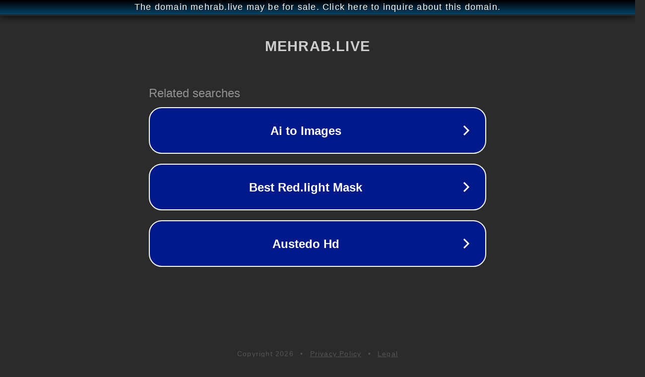

--- FILE ---
content_type: text/html; charset=utf-8
request_url: http://ww25.mehrab.live/2022/11/10/free-on-line-plagiarism-checker-with-percentage-by-eduzaurus/?subid1=20240623-0412-30c8-8fcf-8489e3c9fd89
body_size: 1266
content:
<!doctype html>
<html data-adblockkey="MFwwDQYJKoZIhvcNAQEBBQADSwAwSAJBANDrp2lz7AOmADaN8tA50LsWcjLFyQFcb/P2Txc58oYOeILb3vBw7J6f4pamkAQVSQuqYsKx3YzdUHCvbVZvFUsCAwEAAQ==_uxhbvhhn6W1a46OShdq1ldcFvnAA/s70B0T2YYqokIvRqmxknZzke3PgQ6d4ACxWjyPMz8FKZ2ySwfV9fHjtMA==" lang="en" style="background: #2B2B2B;">
<head>
    <meta charset="utf-8">
    <meta name="viewport" content="width=device-width, initial-scale=1">
    <link rel="icon" href="[data-uri]">
    <link rel="preconnect" href="https://www.google.com" crossorigin>
</head>
<body>
<div id="target" style="opacity: 0"></div>
<script>window.park = "[base64]";</script>
<script src="/bRYNCYoEU.js"></script>
</body>
</html>
